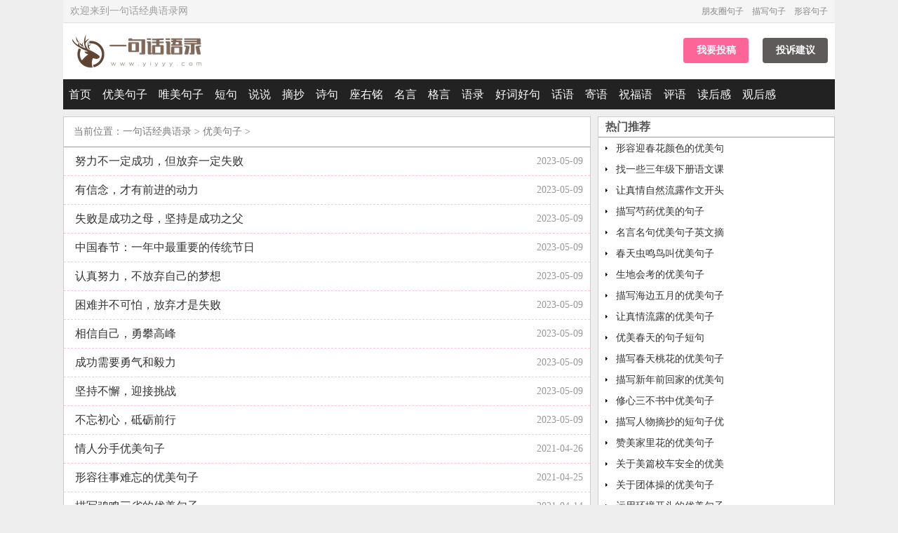

--- FILE ---
content_type: text/html
request_url: https://www.yiyyy.com/youmeijuzi/
body_size: 3290
content:
<!DOCTYPE html>
<html>
    <head>
        <meta http-equiv="Content-Security-Policy" content="upgrade-insecure-requests"/>
        <meta charset="utf-8" />
        <meta name="viewport" content="width=device-width, initial-scale=1.0, maximum-scale=1.0, user-scalable=no;" />
        <meta name="apple-mobile-web-app-capable" content="yes" />
        <meta name="format-detection" content="telephone=no">
        <meta content="pc, mobile" name="applicable-device" />
        <meta content="no-transform" http-equiv="Cache-Control" /> 
        <meta content="no-siteapp" http-equiv="Cache-Control" /> 
        <title>优美的句子_优美的句子大全</title>
        <meta name="keywords" content="优美的句子,优美的句子大全">
        <meta name="description" content="本栏目为您提供优美的句子,优美的句子大全,欢迎阅读欣赏!">
        <link href="https://www.yiyyy.com/static/css/list.css" type="text/css" rel="stylesheet">
        <!--[if lt IE 9]><link href="https://www.yiyyy.com/static/css/list.ie.css" type="text/css" rel="stylesheet"> <![endif]-->
</head>
<body>
<div class="bfjuzi_t">
  <div class="bfjuzi_t_box">
      <span>欢迎来到一句话经典语录网</span>
      <ul>  
        <li><a href="https://www.yiyyy.com/xingrongjuzi/"  title="形容句子">形容句子</a></li><li><a href="https://www.yiyyy.com/miaoxiejuzi/"  title="描写句子">描写句子</a></li><li><a href="https://www.yiyyy.com/pengyouquanjuzi/"  title="朋友圈句子">朋友圈句子</a></li>
      </ul>
  </div>
</div>
<div class="header_bfjuzi">
<div class="logo">
  <a href="/"></a>
</div>
<div class="rougao">
          <a target="_blank" href="#"> 我要投稿</a>
          <a target="_blank" href="#" class="jianyi"> 投诉建议</a>
      </div>
</div>
<script type="text/javascript">if($_getRelativeScreenWidth()<800) show("1");</script>
<div class="bfjuzinav">
<ul>
  <li><a href="/">首页</a></li>
  <li><a href="https://www.yiyyy.com/youmeijuzi/"  title="优美句子">优美句子</a></li><li><a href="https://www.yiyyy.com/weimeijuzi/"  title="唯美句子">唯美句子</a></li><li><a href="https://www.yiyyy.com/duanju/"  title="短句">短句</a></li><li><a href="https://www.yiyyy.com/shuoshuo/"  title="说说">说说</a></li><li><a href="https://www.yiyyy.com/zhaichao/"  title="摘抄">摘抄</a></li><li><a href="https://www.yiyyy.com/shiju/"  title="诗句">诗句</a></li><li><a href="https://www.yiyyy.com/zuoyouming/"  title="座右铭">座右铭</a></li><li><a href="https://www.yiyyy.com/mingyan/"  title="名言">名言</a></li><li><a href="https://www.yiyyy.com/geyan/"  title="格言">格言</a></li><li><a href="https://www.yiyyy.com/yulu/"  title="语录">语录</a></li><li><a href="https://www.yiyyy.com/haocihaoju/"  title="好词好句">好词好句</a></li><li><a href="https://www.yiyyy.com/huayu/"  title="话语">话语</a></li><li><a href="https://www.yiyyy.com/jiyu/"  title="寄语">寄语</a></li><li><a href="https://www.yiyyy.com/zhufuyu/"  title="祝福语">祝福语</a></li><li><a href="https://www.yiyyy.com/pingyu/"  title="评语">评语</a></li><li><a href="https://www.yiyyy.com/duhougan/"  title="读后感">读后感</a></li><li><a href="https://www.yiyyy.com/guanhougan/"  title="观后感">观后感</a></li>
</ul>
</div>
<div class="bfjuzibox">
  <div class="bfjuzibox_left">
    <div class="ju_sibe">当前位置：<a href='https://www.yiyyy.com/'>一句话经典语录</a> > <a href='/youmeijuzi/'>优美句子</a> > </div>
    <ul class="ju_list">
      <li><a href="https://www.yiyyy.com/article/post-7341641.html" target="_blank"  title="努力不一定成功，但放弃一定失败">努力不一定成功，但放弃一定失败</a><span>2023-05-09</span></li><li><a href="https://www.yiyyy.com/article/post-7341640.html" target="_blank"  title="有信念，才有前进的动力">有信念，才有前进的动力</a><span>2023-05-09</span></li><li><a href="https://www.yiyyy.com/article/post-7341639.html" target="_blank"  title="失败是成功之母，坚持是成功之父">失败是成功之母，坚持是成功之父</a><span>2023-05-09</span></li><li><a href="https://www.yiyyy.com/article/post-7341638.html" target="_blank"  title="中国春节：一年中最重要的传统节日">中国春节：一年中最重要的传统节日</a><span>2023-05-09</span></li><li><a href="https://www.yiyyy.com/article/post-7341637.html" target="_blank"  title="认真努力，不放弃自己的梦想">认真努力，不放弃自己的梦想</a><span>2023-05-09</span></li><li><a href="https://www.yiyyy.com/article/post-7341636.html" target="_blank"  title="困难并不可怕，放弃才是失败">困难并不可怕，放弃才是失败</a><span>2023-05-09</span></li><li><a href="https://www.yiyyy.com/article/post-7341635.html" target="_blank"  title="相信自己，勇攀高峰">相信自己，勇攀高峰</a><span>2023-05-09</span></li><li><a href="https://www.yiyyy.com/article/post-7341634.html" target="_blank"  title="成功需要勇气和毅力">成功需要勇气和毅力</a><span>2023-05-09</span></li><li><a href="https://www.yiyyy.com/article/post-7341633.html" target="_blank"  title="坚持不懈，迎接挑战">坚持不懈，迎接挑战</a><span>2023-05-09</span></li><li><a href="https://www.yiyyy.com/article/post-7341632.html" target="_blank"  title="不忘初心，砥砺前行">不忘初心，砥砺前行</a><span>2023-05-09</span></li><li><a href="https://www.yiyyy.com/article/post-7324451.html" target="_blank"  title="情人分手优美句子">情人分手优美句子</a><span>2021-04-26</span></li><li><a href="https://www.yiyyy.com/article/post-7324340.html" target="_blank"  title="形容往事难忘的优美句子">形容往事难忘的优美句子</a><span>2021-04-25</span></li><li><a href="https://www.yiyyy.com/article/post-7324458.html" target="_blank"  title="描写鸡鸣三省的优美句子">描写鸡鸣三省的优美句子</a><span>2021-04-14</span></li><li><a href="https://www.yiyyy.com/article/post-7324496.html" target="_blank"  title="请赐我一双翅膀的优美句子">请赐我一双翅膀的优美句子</a><span>2021-04-07</span></li><li><a href="https://www.yiyyy.com/article/post-7324497.html" target="_blank"  title="余情未了优美好句子">余情未了优美好句子</a><span>2021-04-05</span></li><li><a href="https://www.yiyyy.com/article/post-7324429.html" target="_blank"  title="中午的优美句子简短精辟">中午的优美句子简短精辟</a><span>2021-03-31</span></li><li><a href="https://www.yiyyy.com/article/post-7324492.html" target="_blank"  title="描写松林的句子超优美">描写松林的句子超优美</a><span>2021-03-29</span></li><li><a href="https://www.yiyyy.com/article/post-7324355.html" target="_blank"  title="温情作文开头优美句子">温情作文开头优美句子</a><span>2021-03-24</span></li><li><a href="https://www.yiyyy.com/article/post-7324327.html" target="_blank"  title="用五个有的造优美的句子">用五个有的造优美的句子</a><span>2021-03-21</span></li><li><a href="https://www.yiyyy.com/article/post-7324417.html" target="_blank"  title="描写酒坛插花的优美句子">描写酒坛插花的优美句子</a><span>2021-03-20</span></li><li><a href="https://www.yiyyy.com/article/post-7324347.html" target="_blank"  title="美篇春天开头语优美句子">美篇春天开头语优美句子</a><span>2021-03-18</span></li><li><a href="https://www.yiyyy.com/article/post-7324446.html" target="_blank"  title="形容春天夜晚虫鸣的优美句子">形容春天夜晚虫鸣的优美句子</a><span>2021-03-17</span></li><li><a href="https://www.yiyyy.com/article/post-7324463.html" target="_blank"  title="优美句子描写人物的">优美句子描写人物的</a><span>2021-03-07</span></li><li><a href="https://www.yiyyy.com/article/post-7324320.html" target="_blank"  title="关于希望作文优美句子段落摘抄">关于希望作文优美句子段落摘抄</a><span>2021-03-04</span></li><li><a href="https://www.yiyyy.com/article/post-7324403.html" target="_blank"  title="以张字开头优美的句子">以张字开头优美的句子</a><span>2021-02-25</span></li><li><a href="https://www.yiyyy.com/article/post-7324366.html" target="_blank"  title="关于描写花的优美句子有哪些">关于描写花的优美句子有哪些</a><span>2021-02-20</span></li>
    </ul>
  </div>
  <div class="bfjuzibox_right">
    <div class="right_fix">
      <div class="right_list">
        <div class="right_list_title">热门推荐</div>
        <ul><li><a href="https://www.yiyyy.com/article/post-7324462.html" target="_blank" title="形容迎春花颜色的优美句">形容迎春花颜色的优美句</a></li>
<li><a href="https://www.yiyyy.com/article/post-7324382.html" target="_blank" title="找一些三年级下册语文课">找一些三年级下册语文课</a></li>
<li><a href="https://www.yiyyy.com/article/post-7324456.html" target="_blank" title="让真情自然流露作文开头">让真情自然流露作文开头</a></li>
<li><a href="https://www.yiyyy.com/article/post-7324468.html" target="_blank" title="描写芍药优美的句子">描写芍药优美的句子</a></li>
<li><a href="https://www.yiyyy.com/article/post-7324490.html" target="_blank" title="名言名句优美句子英文摘">名言名句优美句子英文摘</a></li>
<li><a href="https://www.yiyyy.com/article/post-7324357.html" target="_blank" title="春天虫鸣鸟叫优美句子">春天虫鸣鸟叫优美句子</a></li>
<li><a href="https://www.yiyyy.com/article/post-7324465.html" target="_blank" title="生地会考的优美句子">生地会考的优美句子</a></li>
<li><a href="https://www.yiyyy.com/article/post-7324354.html" target="_blank" title="描写海边五月的优美句子">描写海边五月的优美句子</a></li>
<li><a href="https://www.yiyyy.com/article/post-7324409.html" target="_blank" title="让真情流露的优美句子">让真情流露的优美句子</a></li>
<li><a href="https://www.yiyyy.com/article/post-7324345.html" target="_blank" title="优美春天的句子短句">优美春天的句子短句</a></li>
<li><a href="https://www.yiyyy.com/article/post-7324318.html" target="_blank" title="描写春天桃花的优美句子">描写春天桃花的优美句子</a></li>
<li><a href="https://www.yiyyy.com/article/post-7324336.html" target="_blank" title="描写新年前回家的优美句">描写新年前回家的优美句</a></li>
<li><a href="https://www.yiyyy.com/article/post-7324351.html" target="_blank" title="修心三不书中优美句子">修心三不书中优美句子</a></li>
<li><a href="https://www.yiyyy.com/article/post-7324356.html" target="_blank" title="描写人物摘抄的短句子优">描写人物摘抄的短句子优</a></li>
<li><a href="https://www.yiyyy.com/article/post-7324326.html" target="_blank" title="赞美家里花的优美句子">赞美家里花的优美句子</a></li>
<li><a href="https://www.yiyyy.com/article/post-7324411.html" target="_blank" title="关于美篇校车安全的优美">关于美篇校车安全的优美</a></li>
<li><a href="https://www.yiyyy.com/article/post-7324480.html" target="_blank" title="关于团体操的优美句子">关于团体操的优美句子</a></li>
<li><a href="https://www.yiyyy.com/article/post-7324478.html" target="_blank" title="运用环境开头的优美句子">运用环境开头的优美句子</a></li>
<li><a href="https://www.yiyyy.com/article/post-7324391.html" target="_blank" title="赞美蒸鸡蛋糕优美句子">赞美蒸鸡蛋糕优美句子</a></li>
<li><a href="https://www.yiyyy.com/article/post-7324319.html" target="_blank" title="感恩四季优美句子结尾">感恩四季优美句子结尾</a></li>

        </ul>
      </div>
    </div>
  </div>
</div>
<div class="bfjz_foot">
  <p style="height: auto;">声明 :本网站尊重并保护知识产权，根据《信息网络传播权保护条例》，如果我们转载的作品侵犯了您的权利,请在一个月内通知我们，我们会及时删除。联系xxxxxxxx.com</p>
  <p>Copyright©2020<a href="https://www.yiyyy.com/" target="_blank"> 一句话经典语录</a> www.yiyyy.com 版权所有 </p>
  <p>友情链接</p>
  <p>
     <a href="https://www.yiadc.com">心理测试</a>
     <a href="https://www.27270.net">图片大全</a>
     <a href="https://www.7476.com">壁纸图片</a>
  </p>

</div>
<script src="//www.yiyyy.com//libs/jquery/1.9.1/jquery.min.js"></script>
<script>
       var _hmt = _hmt || [];
       (function () {
           var hm = document.createElement("script");
           hm.src = "https://hm.baidu.com/hm.js?d373b2f88128f18131b8ca3d4721af70";
           var s = document.getElementsByTagName("script")[0];
           s.parentNode.insertBefore(hm, s);
       })();
   </script> 
  <script>
  (function(){
      var bp = document.createElement('script');
      var curProtocol = window.location.protocol.split(':')[0];
      if (curProtocol === 'https') {
          bp.src = 'https://zz.bdstatic.com/linksubmit/push.js';
      }
      else {
          bp.src = 'http://push.zhanzhang.baidu.com/push.js';
      }
      var s = document.getElementsByTagName("script")[0];
      s.parentNode.insertBefore(bp, s);
  })();
  </script>

</body>
</html>


--- FILE ---
content_type: text/css
request_url: https://www.yiyyy.com/static/css/list.css
body_size: 956
content:
@import url(list.ie.css) screen and (min-width:750px);
@media screen and (max-width: 750px) {
    body, div, dl, dt, dd, ul, ol, li, h1, h2, h3, h4, h5, h6, pre, form, fieldset, input, textarea, p, blockquote, th, td {
        margin: 0;
        padding: 0;
        border: 0 none;
        outline: 0;
    }
    ul,li{
        list-style: none;
    }
    a{
        text-decoration: none;
    }
    a:hover{
        text-decoration: underline;
    }
    .bfjuzi_t{display:none;}
    .header_bfjuzi{
        width:100%;
        height: auto;
        background: #fff;
    }
    .logo a{
        display: block;
        width:100%;
        height: 44px;
        background: url("/static/images/logo.png") no-repeat center;
        background-size:120px auto;
        margin-top: 5px;
    }
    .search{width: 94%;height: 36px;border: solid 1px #dbdbdb;border-radius: 6px;margin: 3%;}
    .searchbar{width: 75%;float: left;height: 36px;padding-left: 10px;border-radius: 6px 0px 0px 6px;}
    .results{color: #fff;font-size: 15px;background-color: #fd81ab;text-align: center;width: 22%;height: 37px;border-radius: 0px 6px 6px 0px;}
    .rougao{display:none;}
    .bfjuzinav{
        padding: 4px 10px;
        background: #222;
        margin-bottom: 5px;
    }
    .bfjuzinav ul{
        display: flex;
        flex-wrap: wrap;
    }
    .bfjuzinav li{
        width: 20%;
        line-height: 41px;
        text-align: center;
    }
    .bfjuzinav a{color:#fff;}
    .ju_sibe{
    height: 36px;
    line-height: 36px;
    color: #7b7b7b;
    text-indent: 1em;
    border-bottom: 1px solid #fd6599;
    font-size: 14px;
}
.ju_sibe a{
    color: #7b7b7b;
    font-size: 14px;
}
.ju_sibe code{margin:0 6px;}

    .ju_list li{
        border-bottom:1px dashed #ededed;
        line-height: 37px;
        height: 37px;
        padding: 0 3%;
    }
    .ju_list a{
        display: inline-block;
        overflow: hidden;
        text-overflow: ellipsis;
        white-space: nowrap;
        color:#333;
        width: 77%;
    }
    .ju_list span{
        font-size:12px;
        color:#999;
        float: right;
    }
    .page {
        padding: 10px;
        overflow: hidden;
        display: flex;
        align-items: center;
        flex-wrap: wrap;
    }
    .page a {
        border: 1px solid #ddd;
        text-decoration: none;
        padding: 2px 6px;
        color: #333;
        float: left;
        margin-right: 5px;
        margin-bottom: 10px;
    }
    .page li {
        float: left;
        font-size: 14px;
    }
    .thisclass {
        border: 1px solid #fd6599;
        text-decoration: none;
        padding: 2px 6px;
        background: #fd6599;
        color: #fff;
        margin-right: 5px;
        margin-bottom: 10px;
    }
    .bfjuzibox_right{
    }
    .right_list{
    background: #fff;
}
.right_list_title{
    height: 28px;
    line-height: 28px;
    font-weight: 700;
    text-indent: 10px;
    border-bottom: 1px solid #fd6599;
    color: #555;
}
.right_list li {
    height: 30px;
    line-height: 30px;
    padding-left: 25px;
    background: url(/static/images/icon-ar.png) no-repeat 10px;
    overflow: hidden;
    text-overflow: ellipsis;
    white-space: nowrap;
}
.right_list li a{
    color:#333;
    font-size: 15px;
}

    .bfjz_foot {
        padding:10px;
        margin-top: 10px;
        background: #f5f5f5;
    }
    .bfjz_foot p {
        width: 100%;
        text-align: center;
        color: #666;
        font-size: 12px;
        line-height: 22px;
    }
    .bfjz_foot p a{
        color: #666;
    }
}

--- FILE ---
content_type: text/css
request_url: https://www.yiyyy.com/static/css/list.ie.css
body_size: 1205
content:
body, div, dl, dt, dd, ul, ol, li, h1, h2, h3, h4, h5, h6, pre, form, fieldset, input, textarea, p, blockquote, th, td {
    margin: 0;
    padding: 0;
    border: 0 none;
    outline: 0;
}
ul,li{
    list-style: none;
}
a{
    text-decoration: none;
    font-size: 15px;
}
a:hover{
    text-decoration: underline;
}
html{
    background: #eeeeee;
}
body{
    width:1100px;
    margin:0 auto;
}
    .bfjuzi_t{height: 32px;background: #f5f5f5;border-bottom: 1px solid #e0e1e0;width: 100%;overflow: hidden;line-height: 32px;}
    .bfjuzi_t_box{ width: 1100px;margin: 0 auto;}
    .bfjuzi_t span{float: left;color: #9d9e9d;font-size: 14px;margin-left: 10px;}
    .bfjuzi_t ul {float: right;width: 700px;margin-right: 10px;}
    .bfjuzi_t ul li{float: right;}
    .bfjuzi_t ul a {color: #888;font-size: 12px;vertical-align: middle;display: block;margin-left: 12px;text-align: right;}
    .bfjuzi_t ul a.now,.header a:hover{text-decoration: none;color: #929292;}

.header_bfjuzi{
    height:80px;
    background: #fff;
}
.logo a{
    float: left;
    width:196px;
    height: 59px;
    background: url("/static/images/logo.png") no-repeat;
    margin-top: 12px;
    margin-left: 10px;
}
   .search{width: 400px;height: 36px;border: solid 1px #dbdbdb;border-radius: 6px;float: left;margin-left: 142px;margin-top: 19px;}
    .searchbar{width: 314px;float: left;height: 36px;padding-left: 10px;border-radius: 6px 0px 0px 6px;}
    .results{color: #fff;font-size: 15px;background-color: #5f5b5b;text-align: center;width: 76px;height: 36px;border-radius: 0px 6px 6px 0px;}
    .rougao{float: right;margin-top: 21px;text-align: center;margin-right: 10px;}
    .rougao i{background: url(/static/images/icon.png) no-repeat -149px -52px;width: 33px;height: 33px;float: left;margin-right: 6px;}
    .rougao a{font-weight: bold;margin-left: 20px;height: 36px;color: #fff;width: 93px;background: #fd6598;float: left;line-height: 36px;font-size: 14px;border-radius: 4px;}
    .rougao .jianyi{background: #5f5b5b;}
   
.bfjuzinav{
    line-height: 43px;
    background: #222222;
}
.bfjuzinav ul{
    overflow: hidden;
}
.bfjuzinav li{
    padding: 0 8px;
    float: left;
}
.bfjuzinav a{
    color:#fff;
    font-size: 16px;
}
.bfjuzibox_left{
    width:750px;
    float: left;
    background: #fff;
    border: 1px solid #ccc;
}
.ju_sibe{
    height: 42px;
    line-height: 42px;
    color: #7b7b7b;
    text-indent: 1em;
    border-bottom: 1px solid #fd6599;
    font-size: 14px;
}
.ju_sibe a{
    color: #7b7b7b;
    font-size: 14px;
}
.ju_sibe code{margin:0 6px;}
.bfjuzibox{
    display: inline-block;
    width: 100%;
    margin-top: 10px;
}
.ju_list li{
    line-height: 40px;
    border-bottom: 1px dashed #ffc4d8;
    text-indent: 1em;
    overflow: hidden;
    padding-right:10px;
}
.ju_list li a{
    width:500px;
    float: left;
    color:#333;
    font-size: 16px;
}
.ju_list li span{
    font-size:14px;
    float: right;
    color:#999;
}
.page {
    padding: 10px;
    overflow: hidden;
    display: flex;
    align-items: center;
    flex-wrap: wrap;
}
.page li {
    float: left;
    font-size: 14px;
}
.thisclass {
    text-decoration: none;
    padding: 3px 8px;
    color: #fff;
    margin-right: 5px;
    margin-bottom: 10px;
    background: #fd6598;
}
.page a {
    border: 1px solid #ddd;
    text-decoration: none;
    padding: 2px 6px;
    color: #333;
    float: left;
    margin-right: 5px;
    margin-bottom: 10px;
}


.bfjuzibox_right{
    width:336px;
    float: right;
    border: 1px solid #ccc;
}
.right_fixed {
    bottom: 54px;
    width: 336px;
    position: fixed !important;
    z-index: 300;
}
.right_list{
    background: #fff;
}
.right_list_title{
    height: 28px;
    line-height: 28px;
    font-weight: 700;
    text-indent: 10px;
    border-bottom: 1px solid #fd6599;
    color: #555;
}
.right_list li {
    height: 30px;
    line-height: 30px;
    padding-left: 25px;
    background: url(/static/images/icon-ar.png) no-repeat 10px;
    overflow: hidden;
    text-overflow: ellipsis;
    white-space: nowrap;
}
.right_list li a{
    color:#333;
    font-size:14px;
}

.bfjz_foot {
    padding-bottom: 10px;
    margin-top: 10px;
}
.bfjz_foot p {
    width: 100%;
    text-align: center;
    color: #666;
    font-size: 12px;
    height: 24px;
    line-height: 24px;
}
.bfjz_foot p a{
    color: #666;
    font-size: 12px;
}
